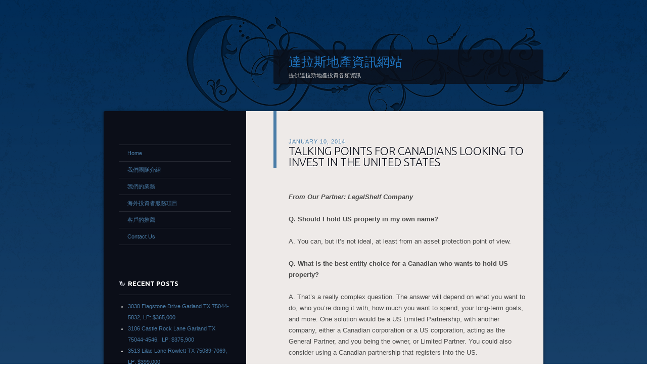

--- FILE ---
content_type: text/html; charset=UTF-8
request_url: http://www.myusasset.com/talking-points-for-canadians-looking-to-invest-in-the-united-states/
body_size: 12061
content:
<!DOCTYPE html>
<!--[if IE 8]>
<html id="ie8" lang="en-US">
<![endif]-->
<!--[if !(IE 8) ]><!-->
<html lang="en-US">
<!--<![endif]-->
<head>
<meta charset="UTF-8" />
<title> &raquo; TALKING POINTS FOR CANADIANS LOOKING TO INVEST IN THE UNITED STATES 達拉斯地產資訊網站</title>
<link rel="profile" href="http://gmpg.org/xfn/11" />
<link rel="stylesheet" type="text/css" media="all" href="http://www.myusasset.com/wp-content/themes/dusk-to-dawn/style.css" />
<link rel="pingback" href="http://www.myusasset.com/xmlrpc.php" />
<!--[if lt IE 9]>
<script src="http://www.myusasset.com/wp-content/themes/dusk-to-dawn/js/html5.js" type="text/javascript"></script>
<![endif]-->
<meta name='robots' content='max-image-preview:large' />
<link rel='dns-prefetch' href='//fonts.googleapis.com' />
<link rel="alternate" type="application/rss+xml" title="達拉斯地產資訊網站 &raquo; Feed" href="http://www.myusasset.com/feed/" />
<link rel="alternate" type="application/rss+xml" title="達拉斯地產資訊網站 &raquo; Comments Feed" href="http://www.myusasset.com/comments/feed/" />
<link rel="alternate" title="oEmbed (JSON)" type="application/json+oembed" href="http://www.myusasset.com/wp-json/oembed/1.0/embed?url=http%3A%2F%2Fwww.myusasset.com%2Ftalking-points-for-canadians-looking-to-invest-in-the-united-states%2F" />
<link rel="alternate" title="oEmbed (XML)" type="text/xml+oembed" href="http://www.myusasset.com/wp-json/oembed/1.0/embed?url=http%3A%2F%2Fwww.myusasset.com%2Ftalking-points-for-canadians-looking-to-invest-in-the-united-states%2F&#038;format=xml" />
<style id='wp-img-auto-sizes-contain-inline-css' type='text/css'>
img:is([sizes=auto i],[sizes^="auto," i]){contain-intrinsic-size:3000px 1500px}
/*# sourceURL=wp-img-auto-sizes-contain-inline-css */
</style>
<style id='wp-emoji-styles-inline-css' type='text/css'>

	img.wp-smiley, img.emoji {
		display: inline !important;
		border: none !important;
		box-shadow: none !important;
		height: 1em !important;
		width: 1em !important;
		margin: 0 0.07em !important;
		vertical-align: -0.1em !important;
		background: none !important;
		padding: 0 !important;
	}
/*# sourceURL=wp-emoji-styles-inline-css */
</style>
<style id='wp-block-library-inline-css' type='text/css'>
:root{--wp-block-synced-color:#7a00df;--wp-block-synced-color--rgb:122,0,223;--wp-bound-block-color:var(--wp-block-synced-color);--wp-editor-canvas-background:#ddd;--wp-admin-theme-color:#007cba;--wp-admin-theme-color--rgb:0,124,186;--wp-admin-theme-color-darker-10:#006ba1;--wp-admin-theme-color-darker-10--rgb:0,107,160.5;--wp-admin-theme-color-darker-20:#005a87;--wp-admin-theme-color-darker-20--rgb:0,90,135;--wp-admin-border-width-focus:2px}@media (min-resolution:192dpi){:root{--wp-admin-border-width-focus:1.5px}}.wp-element-button{cursor:pointer}:root .has-very-light-gray-background-color{background-color:#eee}:root .has-very-dark-gray-background-color{background-color:#313131}:root .has-very-light-gray-color{color:#eee}:root .has-very-dark-gray-color{color:#313131}:root .has-vivid-green-cyan-to-vivid-cyan-blue-gradient-background{background:linear-gradient(135deg,#00d084,#0693e3)}:root .has-purple-crush-gradient-background{background:linear-gradient(135deg,#34e2e4,#4721fb 50%,#ab1dfe)}:root .has-hazy-dawn-gradient-background{background:linear-gradient(135deg,#faaca8,#dad0ec)}:root .has-subdued-olive-gradient-background{background:linear-gradient(135deg,#fafae1,#67a671)}:root .has-atomic-cream-gradient-background{background:linear-gradient(135deg,#fdd79a,#004a59)}:root .has-nightshade-gradient-background{background:linear-gradient(135deg,#330968,#31cdcf)}:root .has-midnight-gradient-background{background:linear-gradient(135deg,#020381,#2874fc)}:root{--wp--preset--font-size--normal:16px;--wp--preset--font-size--huge:42px}.has-regular-font-size{font-size:1em}.has-larger-font-size{font-size:2.625em}.has-normal-font-size{font-size:var(--wp--preset--font-size--normal)}.has-huge-font-size{font-size:var(--wp--preset--font-size--huge)}.has-text-align-center{text-align:center}.has-text-align-left{text-align:left}.has-text-align-right{text-align:right}.has-fit-text{white-space:nowrap!important}#end-resizable-editor-section{display:none}.aligncenter{clear:both}.items-justified-left{justify-content:flex-start}.items-justified-center{justify-content:center}.items-justified-right{justify-content:flex-end}.items-justified-space-between{justify-content:space-between}.screen-reader-text{border:0;clip-path:inset(50%);height:1px;margin:-1px;overflow:hidden;padding:0;position:absolute;width:1px;word-wrap:normal!important}.screen-reader-text:focus{background-color:#ddd;clip-path:none;color:#444;display:block;font-size:1em;height:auto;left:5px;line-height:normal;padding:15px 23px 14px;text-decoration:none;top:5px;width:auto;z-index:100000}html :where(.has-border-color){border-style:solid}html :where([style*=border-top-color]){border-top-style:solid}html :where([style*=border-right-color]){border-right-style:solid}html :where([style*=border-bottom-color]){border-bottom-style:solid}html :where([style*=border-left-color]){border-left-style:solid}html :where([style*=border-width]){border-style:solid}html :where([style*=border-top-width]){border-top-style:solid}html :where([style*=border-right-width]){border-right-style:solid}html :where([style*=border-bottom-width]){border-bottom-style:solid}html :where([style*=border-left-width]){border-left-style:solid}html :where(img[class*=wp-image-]){height:auto;max-width:100%}:where(figure){margin:0 0 1em}html :where(.is-position-sticky){--wp-admin--admin-bar--position-offset:var(--wp-admin--admin-bar--height,0px)}@media screen and (max-width:600px){html :where(.is-position-sticky){--wp-admin--admin-bar--position-offset:0px}}

/*# sourceURL=wp-block-library-inline-css */
</style><style id='global-styles-inline-css' type='text/css'>
:root{--wp--preset--aspect-ratio--square: 1;--wp--preset--aspect-ratio--4-3: 4/3;--wp--preset--aspect-ratio--3-4: 3/4;--wp--preset--aspect-ratio--3-2: 3/2;--wp--preset--aspect-ratio--2-3: 2/3;--wp--preset--aspect-ratio--16-9: 16/9;--wp--preset--aspect-ratio--9-16: 9/16;--wp--preset--color--black: #000000;--wp--preset--color--cyan-bluish-gray: #abb8c3;--wp--preset--color--white: #ffffff;--wp--preset--color--pale-pink: #f78da7;--wp--preset--color--vivid-red: #cf2e2e;--wp--preset--color--luminous-vivid-orange: #ff6900;--wp--preset--color--luminous-vivid-amber: #fcb900;--wp--preset--color--light-green-cyan: #7bdcb5;--wp--preset--color--vivid-green-cyan: #00d084;--wp--preset--color--pale-cyan-blue: #8ed1fc;--wp--preset--color--vivid-cyan-blue: #0693e3;--wp--preset--color--vivid-purple: #9b51e0;--wp--preset--gradient--vivid-cyan-blue-to-vivid-purple: linear-gradient(135deg,rgb(6,147,227) 0%,rgb(155,81,224) 100%);--wp--preset--gradient--light-green-cyan-to-vivid-green-cyan: linear-gradient(135deg,rgb(122,220,180) 0%,rgb(0,208,130) 100%);--wp--preset--gradient--luminous-vivid-amber-to-luminous-vivid-orange: linear-gradient(135deg,rgb(252,185,0) 0%,rgb(255,105,0) 100%);--wp--preset--gradient--luminous-vivid-orange-to-vivid-red: linear-gradient(135deg,rgb(255,105,0) 0%,rgb(207,46,46) 100%);--wp--preset--gradient--very-light-gray-to-cyan-bluish-gray: linear-gradient(135deg,rgb(238,238,238) 0%,rgb(169,184,195) 100%);--wp--preset--gradient--cool-to-warm-spectrum: linear-gradient(135deg,rgb(74,234,220) 0%,rgb(151,120,209) 20%,rgb(207,42,186) 40%,rgb(238,44,130) 60%,rgb(251,105,98) 80%,rgb(254,248,76) 100%);--wp--preset--gradient--blush-light-purple: linear-gradient(135deg,rgb(255,206,236) 0%,rgb(152,150,240) 100%);--wp--preset--gradient--blush-bordeaux: linear-gradient(135deg,rgb(254,205,165) 0%,rgb(254,45,45) 50%,rgb(107,0,62) 100%);--wp--preset--gradient--luminous-dusk: linear-gradient(135deg,rgb(255,203,112) 0%,rgb(199,81,192) 50%,rgb(65,88,208) 100%);--wp--preset--gradient--pale-ocean: linear-gradient(135deg,rgb(255,245,203) 0%,rgb(182,227,212) 50%,rgb(51,167,181) 100%);--wp--preset--gradient--electric-grass: linear-gradient(135deg,rgb(202,248,128) 0%,rgb(113,206,126) 100%);--wp--preset--gradient--midnight: linear-gradient(135deg,rgb(2,3,129) 0%,rgb(40,116,252) 100%);--wp--preset--font-size--small: 13px;--wp--preset--font-size--medium: 20px;--wp--preset--font-size--large: 36px;--wp--preset--font-size--x-large: 42px;--wp--preset--spacing--20: 0.44rem;--wp--preset--spacing--30: 0.67rem;--wp--preset--spacing--40: 1rem;--wp--preset--spacing--50: 1.5rem;--wp--preset--spacing--60: 2.25rem;--wp--preset--spacing--70: 3.38rem;--wp--preset--spacing--80: 5.06rem;--wp--preset--shadow--natural: 6px 6px 9px rgba(0, 0, 0, 0.2);--wp--preset--shadow--deep: 12px 12px 50px rgba(0, 0, 0, 0.4);--wp--preset--shadow--sharp: 6px 6px 0px rgba(0, 0, 0, 0.2);--wp--preset--shadow--outlined: 6px 6px 0px -3px rgb(255, 255, 255), 6px 6px rgb(0, 0, 0);--wp--preset--shadow--crisp: 6px 6px 0px rgb(0, 0, 0);}:where(.is-layout-flex){gap: 0.5em;}:where(.is-layout-grid){gap: 0.5em;}body .is-layout-flex{display: flex;}.is-layout-flex{flex-wrap: wrap;align-items: center;}.is-layout-flex > :is(*, div){margin: 0;}body .is-layout-grid{display: grid;}.is-layout-grid > :is(*, div){margin: 0;}:where(.wp-block-columns.is-layout-flex){gap: 2em;}:where(.wp-block-columns.is-layout-grid){gap: 2em;}:where(.wp-block-post-template.is-layout-flex){gap: 1.25em;}:where(.wp-block-post-template.is-layout-grid){gap: 1.25em;}.has-black-color{color: var(--wp--preset--color--black) !important;}.has-cyan-bluish-gray-color{color: var(--wp--preset--color--cyan-bluish-gray) !important;}.has-white-color{color: var(--wp--preset--color--white) !important;}.has-pale-pink-color{color: var(--wp--preset--color--pale-pink) !important;}.has-vivid-red-color{color: var(--wp--preset--color--vivid-red) !important;}.has-luminous-vivid-orange-color{color: var(--wp--preset--color--luminous-vivid-orange) !important;}.has-luminous-vivid-amber-color{color: var(--wp--preset--color--luminous-vivid-amber) !important;}.has-light-green-cyan-color{color: var(--wp--preset--color--light-green-cyan) !important;}.has-vivid-green-cyan-color{color: var(--wp--preset--color--vivid-green-cyan) !important;}.has-pale-cyan-blue-color{color: var(--wp--preset--color--pale-cyan-blue) !important;}.has-vivid-cyan-blue-color{color: var(--wp--preset--color--vivid-cyan-blue) !important;}.has-vivid-purple-color{color: var(--wp--preset--color--vivid-purple) !important;}.has-black-background-color{background-color: var(--wp--preset--color--black) !important;}.has-cyan-bluish-gray-background-color{background-color: var(--wp--preset--color--cyan-bluish-gray) !important;}.has-white-background-color{background-color: var(--wp--preset--color--white) !important;}.has-pale-pink-background-color{background-color: var(--wp--preset--color--pale-pink) !important;}.has-vivid-red-background-color{background-color: var(--wp--preset--color--vivid-red) !important;}.has-luminous-vivid-orange-background-color{background-color: var(--wp--preset--color--luminous-vivid-orange) !important;}.has-luminous-vivid-amber-background-color{background-color: var(--wp--preset--color--luminous-vivid-amber) !important;}.has-light-green-cyan-background-color{background-color: var(--wp--preset--color--light-green-cyan) !important;}.has-vivid-green-cyan-background-color{background-color: var(--wp--preset--color--vivid-green-cyan) !important;}.has-pale-cyan-blue-background-color{background-color: var(--wp--preset--color--pale-cyan-blue) !important;}.has-vivid-cyan-blue-background-color{background-color: var(--wp--preset--color--vivid-cyan-blue) !important;}.has-vivid-purple-background-color{background-color: var(--wp--preset--color--vivid-purple) !important;}.has-black-border-color{border-color: var(--wp--preset--color--black) !important;}.has-cyan-bluish-gray-border-color{border-color: var(--wp--preset--color--cyan-bluish-gray) !important;}.has-white-border-color{border-color: var(--wp--preset--color--white) !important;}.has-pale-pink-border-color{border-color: var(--wp--preset--color--pale-pink) !important;}.has-vivid-red-border-color{border-color: var(--wp--preset--color--vivid-red) !important;}.has-luminous-vivid-orange-border-color{border-color: var(--wp--preset--color--luminous-vivid-orange) !important;}.has-luminous-vivid-amber-border-color{border-color: var(--wp--preset--color--luminous-vivid-amber) !important;}.has-light-green-cyan-border-color{border-color: var(--wp--preset--color--light-green-cyan) !important;}.has-vivid-green-cyan-border-color{border-color: var(--wp--preset--color--vivid-green-cyan) !important;}.has-pale-cyan-blue-border-color{border-color: var(--wp--preset--color--pale-cyan-blue) !important;}.has-vivid-cyan-blue-border-color{border-color: var(--wp--preset--color--vivid-cyan-blue) !important;}.has-vivid-purple-border-color{border-color: var(--wp--preset--color--vivid-purple) !important;}.has-vivid-cyan-blue-to-vivid-purple-gradient-background{background: var(--wp--preset--gradient--vivid-cyan-blue-to-vivid-purple) !important;}.has-light-green-cyan-to-vivid-green-cyan-gradient-background{background: var(--wp--preset--gradient--light-green-cyan-to-vivid-green-cyan) !important;}.has-luminous-vivid-amber-to-luminous-vivid-orange-gradient-background{background: var(--wp--preset--gradient--luminous-vivid-amber-to-luminous-vivid-orange) !important;}.has-luminous-vivid-orange-to-vivid-red-gradient-background{background: var(--wp--preset--gradient--luminous-vivid-orange-to-vivid-red) !important;}.has-very-light-gray-to-cyan-bluish-gray-gradient-background{background: var(--wp--preset--gradient--very-light-gray-to-cyan-bluish-gray) !important;}.has-cool-to-warm-spectrum-gradient-background{background: var(--wp--preset--gradient--cool-to-warm-spectrum) !important;}.has-blush-light-purple-gradient-background{background: var(--wp--preset--gradient--blush-light-purple) !important;}.has-blush-bordeaux-gradient-background{background: var(--wp--preset--gradient--blush-bordeaux) !important;}.has-luminous-dusk-gradient-background{background: var(--wp--preset--gradient--luminous-dusk) !important;}.has-pale-ocean-gradient-background{background: var(--wp--preset--gradient--pale-ocean) !important;}.has-electric-grass-gradient-background{background: var(--wp--preset--gradient--electric-grass) !important;}.has-midnight-gradient-background{background: var(--wp--preset--gradient--midnight) !important;}.has-small-font-size{font-size: var(--wp--preset--font-size--small) !important;}.has-medium-font-size{font-size: var(--wp--preset--font-size--medium) !important;}.has-large-font-size{font-size: var(--wp--preset--font-size--large) !important;}.has-x-large-font-size{font-size: var(--wp--preset--font-size--x-large) !important;}
/*# sourceURL=global-styles-inline-css */
</style>

<style id='classic-theme-styles-inline-css' type='text/css'>
/*! This file is auto-generated */
.wp-block-button__link{color:#fff;background-color:#32373c;border-radius:9999px;box-shadow:none;text-decoration:none;padding:calc(.667em + 2px) calc(1.333em + 2px);font-size:1.125em}.wp-block-file__button{background:#32373c;color:#fff;text-decoration:none}
/*# sourceURL=/wp-includes/css/classic-themes.min.css */
</style>
<link rel='stylesheet' id='ubuntu-css' href='http://fonts.googleapis.com/css?family=Ubuntu%3A300%2C400%2C700&#038;ver=6.9' type='text/css' media='all' />
<script type="text/javascript" src="http://www.myusasset.com/wp-includes/js/jquery/jquery.min.js?ver=3.7.1" id="jquery-core-js"></script>
<script type="text/javascript" src="http://www.myusasset.com/wp-includes/js/jquery/jquery-migrate.min.js?ver=3.4.1" id="jquery-migrate-js"></script>
<script type="text/javascript" id="email-download-link-js-extra">
/* <![CDATA[ */
var ed_data = {"messages":{"ed_required_field":"Please fill in the required field.","ed_invalid_name":"Name seems invalid.","ed_invalid_email":"Email address seems invalid.","ed_unexpected_error":"Oops.. Unexpected error occurred.","ed_sent_successfull":"Download link sent successfully to your email address.","ed_select_downloads":"Please select your downloads.","ed_invalid_captcha":"Robot verification failed, please try again.","ed_toofast_message":"You are trying to submit too fast. try again in 1 minute.","ed_blocked_message1":"Your submission is not accepted due to security reason. Please contact admin.","ed_blocked_message2":"Entered name or email contains a word that is not allowed. Please contact admin."},"ed_ajax_url":"http://www.myusasset.com/wp-admin/admin-ajax.php"};
//# sourceURL=email-download-link-js-extra
/* ]]> */
</script>
<script type="text/javascript" src="http://www.myusasset.com/wp-content/plugins/email-download-link/inc/email-download-link.js?ver=2.2" id="email-download-link-js"></script>
<link rel="https://api.w.org/" href="http://www.myusasset.com/wp-json/" /><link rel="alternate" title="JSON" type="application/json" href="http://www.myusasset.com/wp-json/wp/v2/posts/26" /><link rel="EditURI" type="application/rsd+xml" title="RSD" href="http://www.myusasset.com/xmlrpc.php?rsd" />
<meta name="generator" content="WordPress 6.9" />
<link rel="canonical" href="http://www.myusasset.com/talking-points-for-canadians-looking-to-invest-in-the-united-states/" />
<link rel='shortlink' href='http://www.myusasset.com/?p=26' />
<style>.ed_form_message.success { color: #008000; }.ed_form_message.error { color: #ff0000; }.ed_form_message.boterror { color: #ff0000; }</style><meta name="google-site-verification" content="1DSoq2cZC_LcFyZmDCH2nshB0DT2uGfKRj7yyD9_LG0" /><!-- Analytics by WP Statistics - https://wp-statistics.com -->
	<style type="text/css">
			#site-title a {
			color: #1e73be		}
		</style>
	<meta data-pso-pv="1.2.1" data-pso-pt="singlePost" data-pso-th="42753b5ce3d18c8d06027dd7cc7fc305"></head>

<body class="wp-singular post-template-default single single-post postid-26 single-format-standard wp-theme-dusk-to-dawn single-author left-sidebar sidebar-content">
<div id="super-super-wrapper">
	<div id="super-wrapper">
		<div id="wrapper">
			<div id="page" class="hfeed">
				<header id="branding" role="banner">
					<hgroup>
						<h1 id="site-title"><a href="http://www.myusasset.com/" title="達拉斯地產資訊網站" rel="home">達拉斯地產資訊網站</a></h1>
						<h2 id="site-description">提供達拉斯地產投資各類資訊</h2>
					</hgroup>
				</header><!-- #branding -->

				<div id="main" class="clear-fix">
					
<div id="primary">
	<div id="content" class="clear-fix" role="main">

	
		<article id="post-26" class="post-26 post type-post status-publish format-standard hentry category-english-blog">
	<header class="entry-header">
				<div class="entry-meta">
							<a href="http://www.myusasset.com/talking-points-for-canadians-looking-to-invest-in-the-united-states/" title="4:41 pm" rel="bookmark"><time class="entry-date" datetime="2014-01-10T16:41:50+00:00" pubdate>January 10, 2014</time></a><span class="byline"> <span class="sep"> by </span> <span class="author vcard"><a class="url fn n" href="http://www.myusasset.com/author/admin/" title="View all posts by admin" rel="author">admin</a></span></span>					</div><!-- .entry-meta -->
				<h1 class="entry-title"><a href="http://www.myusasset.com/talking-points-for-canadians-looking-to-invest-in-the-united-states/" title="Permalink to TALKING POINTS FOR CANADIANS LOOKING TO INVEST IN THE UNITED STATES" rel="bookmark">TALKING POINTS FOR CANADIANS LOOKING TO INVEST IN THE UNITED STATES</a></h1>
	</header><!-- .entry-header -->

	
	<div class="entry-content">
		<p><strong><em>From Our Partner: LegalShelf Company</em></strong></p>
<p><strong>Q. Should I hold US property in my own name?</strong></p>
<p dir="ltr">A. You can, but it’s not ideal, at least from an asset protection point of view.</p>
<p dir="ltr"><strong>Q. What is the best entity choice for a Canadian who wants to hold US property?</strong></p>
<p dir="ltr">A. That’s a really complex question. The answer will depend on what you want to do, who you’re doing it with, how much you want to spend, your long-term goals, and more. One solution would be a US Limited Partnership, with another company, either a Canadian corporation or a US corporation, acting as the General Partner, and you being the owner, or Limited Partner. You could also consider using a Canadian partnership that registers into the US.</p>
<p dir="ltr"><strong>Q. I have heard that most people buy real estate in an LLC – is that something I should do?</strong></p>
<p dir="ltr">A. That depends. If you are buying real estate with the intent of holding it for a long time, and you want to immediately access the rental income and get the best capital gain rate on a future sale, absolutely not. The LLC will cost you money in that situation. But if you are buying properties with the idea of turning them over quickly, then an LLC can be an excellent vehicle, if used properly.</p>
<p dir="ltr"><strong>Q. What’s the difference from a tax perspective between holding property for rental income and buying properties to turn over quickly?</strong></p>
<p dir="ltr">A. On the US side, rental income activity is considered to be a passive, investment activity. You have a lot of deductions to take against that income, which can often significantly reduce your tax rate. The income you generate through quickly buying and selling homes is taxed like a business. Again you have a lot of deductions you can take. But the real difference comes in a future sale. Long-term rental properties that are sold recognize their gain as a capital gain, which right now can be taxed at 20% in the US. But short-term properties that are bought and sold quickly don’t receive capital gains rates. Those will be taxed at regular corporate income tax rates, which can be anywhere from 25 to 35% or more.</p>
<p dir="ltr"><strong>Q. How do taxes impact me as a Canadian investing in the United States?</strong></p>
<p dir="ltr">A. Taxes will impact you 3 main ways: income tax on money you earn, gains tax on the profit you make from a sale, and estate tax on the value of your US assets when you die. Each one has different rules and plans. It’s really hard to find a single solution that gives you the best of all worlds. If you plan only around estate taxes, you can pay more in income tax and capital gains tax. If you plan around income/gains tax, you can wind up with estate tax issues you weren’t expecting.</p>
<p dir="ltr"><strong>Q. How much will I pay in Taxes in the US?</strong></p>
<p dir="ltr">A. That depends. You can pay as much as 30%, or considerably less – maybe even less than 10%. How much you pay depends on how you come into the US tax system, the entity type you use, and other factors.</p>
<p dir="ltr"><strong>Q. What is flow-through taxation? I hear that referred to a lot in US taxes.</strong></p>
<p dir="ltr">A. Flow through taxation is an alternative tax mechanism used in the US. With regular corporate taxation, the corporation has its own tax rate. Income generated in the corporation is kept there. On its tax return, the corporation prepares its own tax return. It reports its income, deducts all available expenses, and winds up with its taxable income figure. Then taxes are paid on that figure, calculated on the corporation tax scale. With flow-through taxation once the entity has calculated its taxable income, the income is transferred to the owners. Each owner shows their share of the income on their individual tax return, and pays income tax at whatever their personal rate is. The entity still files a tax return, but it’s informational.</p>
<p dir="ltr"><strong>Q. Why do people say flow-through taxation is better?</strong></p>
<p dir="ltr">A. It depends on the circumstances, but often flow-through taxation results in a lower overall tax bill. That’s because of something called double-taxation. Your corporation must pay tax on its income, and then if you take out the profit as a dividend, you have to pay tax again, this time on your personal return. When you add those two taxes together, they can often be higher than if you had dealt with the same amount of income in a flow-through company.</p>
<p dir="ltr"><strong>Q. Can you give a specific example of the tax calculation between a corporation and flow-through?</strong></p>
<p dir="ltr">A. Sure. The answer is more complex usually, but this is a simple example. Let’s say your US corporation has $50,000 in taxable income. The tax on that is 15%, or $7,500. That leaves $42,500 in after-tax profit. You want to take out a dividend of $30,000. You have to declare that income on your personal return now, and pay dividend tax, which is 20%. So you pay another $6,000. You’ve paid a total of $13,500 in taxes. In the flow-through example, you would show $50,000 on your personal return, where it was taxed at your personal rate, which was about 25%. The tax bill in that case would have only been $12,500.</p>
<p dir="ltr"><strong>Q. How is that money taxed in Canada? Do I have to pay taxes twice?</strong></p>
<p dir="ltr">A. Not in most cases. The US-Canada tax treaty allows you to offset what you pay in the United States against your Canadian tax bill, so you don&#8217;t wind up paying two times on the same dollar.</p>
<p dir="ltr"><strong>Q. I was told that investing with a corporation was best because I wouldn’t file personal income tax or have to pay US estate tax. Is that true?</strong></p>
<p dir="ltr">A. Yes and no. If you set up a US corporation to hold your US real estate you won’t have to file a personal tax return – at least until you want to pull money out through a dividend. But when you pay that dividend you will face the same choice: lose 30% in tax or file a personal tax return in the US to get some of that 30% back.</p>
<p dir="ltr">With estate tax, it also depends. If you own a US corporation, partnership or property directly, you will fall under US estate tax rules. If you use a Canadian company or an offshore company you may not. BUT the US-Canada tax treaty also gives Canadians a very generous exemption from paying US estate taxes. Unless your total estate is over USD $5m, you likely won’t have to pay any US estate taxes.</p>
<p dir="ltr"><strong>Q. How hard is it to pay taxes in the US?</strong></p>
<p dir="ltr">A. It’s actually quite easy. You’ll need to first register with the US tax authorities, aka the Internal Revenue Service, or IRS, to get a personal tax identification number. That will be the number you use on your personal tax return.</p>
<p dir="ltr"><strong>Q. When are taxes due in the US?</strong></p>
<p dir="ltr">A. The due dates will differ, depending on your circumstances. A Corporation may have to pay estimated taxes quarterly. As an individual, you will likely need to pay personal income taxes by June 15th each year.</p>
<p dir="ltr"><strong>Q. When are tax returns due in the US?</strong></p>
<p dir="ltr">A. Those dates will differ, depending on your circumstances. Partnerships file on or before April 15th each year. However, they can file an extension of time to file  return that moves it out to September 15th, each year. Non-resident taxpayers file on or before June 15th each year, but again, you can extend that date out by 6  months, to December 15th. Corporations file 2.5 months after their fiscal year-end date. So if your corporation ends its year on December 31st, it would file on March 15th, unless it files for a 6-month extension of time. If its tax year ended on March 31st, the return would be due June 15th, and so on. If you have to also file a state tax return, that will follow the federal rules.</p>
<p dir="ltr"><strong>Q. What is an ITIN?</strong></p>
<p dir="ltr">A. An ITIN is short for Individual Taxpayer Identification Number. It is an alternative to an American Social Security Number, or a Canadian Social Insurance Number. It is the number you get to identify you to the US tax system. You will need it to file a tax return in the US.</p>
<p dir="ltr"><strong>Q. How do I get an ITIN if I hold property personally?</strong></p>
<p dir="ltr">A. There are a couple of ways to get one. If you hold property in your name, you can apply for an ITIN at the time you file your first tax return. The IRS will first process your ITIN application, and then, once you have an ITIN, they will process your tax return. But that means you have to wait until you file your first tax return. During the time that you are waiting, you can’t avoid the 30% withholding.</p>
<p dir="ltr"><strong>Q. How do I get an ITIN if I set up a US business structure?</strong></p>
<p dir="ltr">A. If you set up a US business structure you are eligible to immediately apply for an ITIN. That’s one of the benefits to using a structure.</p>
<p dir="ltr"><strong>Q. How long does it take to get an ITIN?</strong></p>
<p dir="ltr">A. The IRS has just changed their whole process and what used to take 3-4 months is now taking 2-4 weeks, from the time you submit your application.</p>
<p dir="ltr"><strong>Q. Do I need a US Bank Account?</strong></p>
<p dir="ltr">A. It’s a really good idea to have one. Property Managers in the US are not always willing to write checks or send money out of the country to foreign bank accounts. Prepaid VISA cards are an option but if the cards are lost in transit there can be an issue over payment.</p>
<p dir="ltr"><strong>Q. What is Effectively Connected Income?</strong></p>
<p dir="ltr">A. Effectively Connected Income, or ECI, is an election you make on how you want the IRS to characterize your income. If done properly it can significantly lower the amount of tax you pay in the US.</p>
<p dir="ltr"><strong>Q. What is FIRPTA?</strong></p>
<p dir="ltr">A.  FIRPTA is short for U.S. Foreign Investment in Real Estate Property Act (“FIRPTA”). Under FIRPTA, when someone buys your real estate property they are legally required to hold back 10% of the fair market value of that property to partially your gain tax on the sale. States may also have a form of FIRPTA that is on top of federal amounts. You may be able to offset the gain tax paid against the tax that will be payable in your home country. You may also be able to avoid FIRPTA by filing the correct documents with the IRS ahead of time – i.e. before you sell the property.</p>
<p>&nbsp;</p>
			</div><!-- .entry-content -->

	<footer class="entry-meta">
		This entry was posted in <a href="http://www.myusasset.com/category/english-blog/" rel="category tag">English Blog</a>.<br />Bookmark the <a href="http://www.myusasset.com/talking-points-for-canadians-looking-to-invest-in-the-united-states/" title="Permalink to TALKING POINTS FOR CANADIANS LOOKING TO INVEST IN THE UNITED STATES" rel="bookmark">permalink</a>.<br />
		
			</footer><!-- #entry-meta -->

	
</article><!-- #post-26 -->
			<nav id="nav-below" class="clear-fix">
		<h1 class="assistive-text section-heading">Post navigation</h1>

			<span class="nav-previous"><a href="http://www.myusasset.com/market-summary-area-by-area-4/" rel="prev"><span class="meta-nav">&larr;</span> Previous</a></span>
		<span class="nav-next"><a href="http://www.myusasset.com/property-analysis-frederick-drive/" rel="next">Next <span class="meta-nav">&rarr;</span></a></span>

	
	</nav><!-- #nav-below -->
	
		<div id="comments">

	
	
	
	
</div><!-- #comments -->
	
	</div><!-- #content -->
</div><!-- #primary -->

<div id="secondary" class="widget-area" role="complementary">

			<nav id="access" role="navigation">
			<div class="menu-menu-1-container"><ul id="menu-menu-1" class="menu"><li id="menu-item-6221" class="menu-item menu-item-type-custom menu-item-object-custom menu-item-home menu-item-6221"><a href="http://www.myusasset.com/">Home</a></li>
<li id="menu-item-6222" class="menu-item menu-item-type-post_type menu-item-object-page menu-item-6222"><a href="http://www.myusasset.com/about-us/">我們團隊介紹</a></li>
<li id="menu-item-6223" class="menu-item menu-item-type-post_type menu-item-object-page menu-item-6223"><a href="http://www.myusasset.com/buying-process/">我們的業務</a></li>
<li id="menu-item-6226" class="menu-item menu-item-type-post_type menu-item-object-page menu-item-6226"><a href="http://www.myusasset.com/sample-page/">海外投資者服務項目</a></li>
<li id="menu-item-6242" class="menu-item menu-item-type-post_type menu-item-object-page menu-item-6242"><a href="http://www.myusasset.com/%e5%ae%a2%e6%88%b6%e7%9a%84%e6%8e%a8%e8%96%a6/">客戶的推薦</a></li>
<li id="menu-item-6225" class="menu-item menu-item-type-post_type menu-item-object-page menu-item-6225"><a href="http://www.myusasset.com/contact-us/">Contact Us</a></li>
</ul></div>		</nav>
	
	
		<aside id="recent-posts-2" class="widget widget_recent_entries">
		<h1 class="widget-title">Recent Posts</h1>
		<ul>
											<li>
					<a href="http://www.myusasset.com/3030-flagstone-drive-garland-tx-75044-5832-lp-365000/">3030 Flagstone Drive Garland TX 75044-5832, LP: $365,000</a>
									</li>
											<li>
					<a href="http://www.myusasset.com/3106-castle-rock-lane-garland-tx-75044-4546-lp-375900/">3106 Castle Rock Lane Garland TX 75044-4546,  LP:  $375,900</a>
									</li>
											<li>
					<a href="http://www.myusasset.com/3513-lilac-lane-rowlett-tx-75089-7069-lp-399000/">3513 Lilac Lane Rowlett TX 75089-7069, LP: $399,000</a>
									</li>
											<li>
					<a href="http://www.myusasset.com/932-freshwood-court-arlington-tx-76017-6125-lp-315000/">932 Freshwood Court Arlington TX 76017-6125, LP: $315,000</a>
									</li>
											<li>
					<a href="http://www.myusasset.com/1014-fair-oaks-drive-garland-tx-75040-3660-lp-385000/">1014 Fair Oaks Drive Garland TX 75040-3660, LP: $385,000</a>
									</li>
					</ul>

		</aside><aside id="categories-2" class="widget widget_categories"><h1 class="widget-title">Categories</h1>
			<ul>
					<li class="cat-item cat-item-4"><a href="http://www.myusasset.com/category/area-analysis/">Area Analysis</a>
</li>
	<li class="cat-item cat-item-3"><a href="http://www.myusasset.com/category/chinese-blog/">Chinese Blog</a>
</li>
	<li class="cat-item cat-item-2"><a href="http://www.myusasset.com/category/english-blog/">English Blog</a>
</li>
	<li class="cat-item cat-item-102"><a href="http://www.myusasset.com/category/feature-property/">Feature Property</a>
</li>
	<li class="cat-item cat-item-6"><a href="http://www.myusasset.com/category/investor-story/">Investor Story</a>
</li>
	<li class="cat-item cat-item-21"><a href="http://www.myusasset.com/category/ohio-property/">Ohio Property</a>
</li>
	<li class="cat-item cat-item-5"><a href="http://www.myusasset.com/category/property-analysis/">Property Analysis</a>
</li>
	<li class="cat-item cat-item-142"><a href="http://www.myusasset.com/category/recent-transaction/">Recent Transaction</a>
</li>
	<li class="cat-item cat-item-13"><a href="http://www.myusasset.com/category/strategy/">Strategy</a>
</li>
	<li class="cat-item cat-item-126"><a href="http://www.myusasset.com/category/syndicate/">Syndicate</a>
</li>
	<li class="cat-item cat-item-12"><a href="http://www.myusasset.com/category/texas-properties/">Texas Properties</a>
</li>
	<li class="cat-item cat-item-1"><a href="http://www.myusasset.com/category/uncategorized/">Uncategorized</a>
</li>
	<li class="cat-item cat-item-293"><a href="http://www.myusasset.com/category/%e9%81%94%e6%8b%89%e6%96%af%e6%8a%95%e8%b3%87%e8%80%85%e6%95%85%e4%ba%8b/">達拉斯投資者故事</a>
</li>
	<li class="cat-item cat-item-305"><a href="http://www.myusasset.com/category/%e9%81%94%e6%8b%89%e6%96%af%e7%86%b1%e6%88%bf%e4%bb%8b%e7%b4%b9/">達拉斯熱房介紹</a>
</li>
			</ul>

			</aside></div><!-- #secondary .widget-area -->
				</div><!-- #main -->
			</div><!-- #page -->
			<footer id="colophon" role="contentinfo">
				<div id="site-generator">
					<a href="http://wordpress.org/" rel="generator">Proudly powered by WordPress</a><span class="sep"> | </span>Theme: Dusk To Dawn by <a href="http://automattic.com/" rel="designer">Automattic</a>.				</div>
			</footer><!-- #colophon -->
		</div><!-- #wrapper -->
	</div><!-- #super-wrapper -->
</div><!-- #super-super-wrapper -->
<script type="speculationrules">
{"prefetch":[{"source":"document","where":{"and":[{"href_matches":"/*"},{"not":{"href_matches":["/wp-*.php","/wp-admin/*","/wp-content/uploads/*","/wp-content/*","/wp-content/plugins/*","/wp-content/themes/dusk-to-dawn/*","/*\\?(.+)"]}},{"not":{"selector_matches":"a[rel~=\"nofollow\"]"}},{"not":{"selector_matches":".no-prefetch, .no-prefetch a"}}]},"eagerness":"conservative"}]}
</script>
<script type="text/javascript" src="http://www.myusasset.com/wp-includes/js/comment-reply.min.js?ver=6.9" id="comment-reply-js" async="async" data-wp-strategy="async" fetchpriority="low"></script>
<script id="wp-emoji-settings" type="application/json">
{"baseUrl":"https://s.w.org/images/core/emoji/17.0.2/72x72/","ext":".png","svgUrl":"https://s.w.org/images/core/emoji/17.0.2/svg/","svgExt":".svg","source":{"concatemoji":"http://www.myusasset.com/wp-includes/js/wp-emoji-release.min.js?ver=6.9"}}
</script>
<script type="module">
/* <![CDATA[ */
/*! This file is auto-generated */
const a=JSON.parse(document.getElementById("wp-emoji-settings").textContent),o=(window._wpemojiSettings=a,"wpEmojiSettingsSupports"),s=["flag","emoji"];function i(e){try{var t={supportTests:e,timestamp:(new Date).valueOf()};sessionStorage.setItem(o,JSON.stringify(t))}catch(e){}}function c(e,t,n){e.clearRect(0,0,e.canvas.width,e.canvas.height),e.fillText(t,0,0);t=new Uint32Array(e.getImageData(0,0,e.canvas.width,e.canvas.height).data);e.clearRect(0,0,e.canvas.width,e.canvas.height),e.fillText(n,0,0);const a=new Uint32Array(e.getImageData(0,0,e.canvas.width,e.canvas.height).data);return t.every((e,t)=>e===a[t])}function p(e,t){e.clearRect(0,0,e.canvas.width,e.canvas.height),e.fillText(t,0,0);var n=e.getImageData(16,16,1,1);for(let e=0;e<n.data.length;e++)if(0!==n.data[e])return!1;return!0}function u(e,t,n,a){switch(t){case"flag":return n(e,"\ud83c\udff3\ufe0f\u200d\u26a7\ufe0f","\ud83c\udff3\ufe0f\u200b\u26a7\ufe0f")?!1:!n(e,"\ud83c\udde8\ud83c\uddf6","\ud83c\udde8\u200b\ud83c\uddf6")&&!n(e,"\ud83c\udff4\udb40\udc67\udb40\udc62\udb40\udc65\udb40\udc6e\udb40\udc67\udb40\udc7f","\ud83c\udff4\u200b\udb40\udc67\u200b\udb40\udc62\u200b\udb40\udc65\u200b\udb40\udc6e\u200b\udb40\udc67\u200b\udb40\udc7f");case"emoji":return!a(e,"\ud83e\u1fac8")}return!1}function f(e,t,n,a){let r;const o=(r="undefined"!=typeof WorkerGlobalScope&&self instanceof WorkerGlobalScope?new OffscreenCanvas(300,150):document.createElement("canvas")).getContext("2d",{willReadFrequently:!0}),s=(o.textBaseline="top",o.font="600 32px Arial",{});return e.forEach(e=>{s[e]=t(o,e,n,a)}),s}function r(e){var t=document.createElement("script");t.src=e,t.defer=!0,document.head.appendChild(t)}a.supports={everything:!0,everythingExceptFlag:!0},new Promise(t=>{let n=function(){try{var e=JSON.parse(sessionStorage.getItem(o));if("object"==typeof e&&"number"==typeof e.timestamp&&(new Date).valueOf()<e.timestamp+604800&&"object"==typeof e.supportTests)return e.supportTests}catch(e){}return null}();if(!n){if("undefined"!=typeof Worker&&"undefined"!=typeof OffscreenCanvas&&"undefined"!=typeof URL&&URL.createObjectURL&&"undefined"!=typeof Blob)try{var e="postMessage("+f.toString()+"("+[JSON.stringify(s),u.toString(),c.toString(),p.toString()].join(",")+"));",a=new Blob([e],{type:"text/javascript"});const r=new Worker(URL.createObjectURL(a),{name:"wpTestEmojiSupports"});return void(r.onmessage=e=>{i(n=e.data),r.terminate(),t(n)})}catch(e){}i(n=f(s,u,c,p))}t(n)}).then(e=>{for(const n in e)a.supports[n]=e[n],a.supports.everything=a.supports.everything&&a.supports[n],"flag"!==n&&(a.supports.everythingExceptFlag=a.supports.everythingExceptFlag&&a.supports[n]);var t;a.supports.everythingExceptFlag=a.supports.everythingExceptFlag&&!a.supports.flag,a.supports.everything||((t=a.source||{}).concatemoji?r(t.concatemoji):t.wpemoji&&t.twemoji&&(r(t.twemoji),r(t.wpemoji)))});
//# sourceURL=http://www.myusasset.com/wp-includes/js/wp-emoji-loader.min.js
/* ]]> */
</script>
</body>
</html>